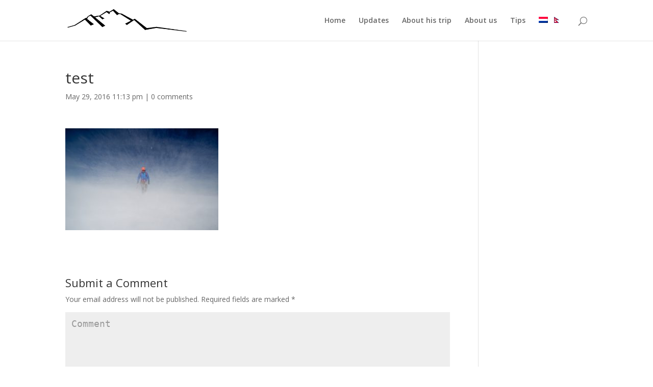

--- FILE ---
content_type: text/html; charset=UTF-8
request_url: https://www.christiaanwilson.nl/home-oud/attachment/test/
body_size: 9652
content:
<!DOCTYPE html>
<!--[if IE 6]>
<html id="ie6" lang="nl-NL">
<![endif]-->
<!--[if IE 7]>
<html id="ie7" lang="nl-NL">
<![endif]-->
<!--[if IE 8]>
<html id="ie8" lang="nl-NL">
<![endif]-->
<!--[if !(IE 6) | !(IE 7) | !(IE 8)  ]><!-->
<html lang="nl-NL">
<!--<![endif]-->
<head>
	<meta charset="UTF-8" />
			
	
	<link rel="pingback" href="https://www.christiaanwilson.nl/xmlrpc.php" />

		<!--[if lt IE 9]>
	<script src="https://www.christiaanwilson.nl/wp-content/themes/Divi/js/html5.js" type="text/javascript"></script>
	<![endif]-->

	<script type="text/javascript">
		document.documentElement.className = 'js';
	</script>

	<title>test - Actuele informatie over de vermissing van Christiaan Wilson</title>
<link rel="alternate" hreflang="nl" href="https://www.christiaanwilson.nl/home-oud/attachment/test/" />
<link rel="alternate" hreflang="en" href="https://www.christiaanwilson.com/home-oud/attachment/test-2/" />
<link rel="alternate" hreflang="ne" href="https://np.christiaanwilson.com/home-oud/attachment/test-2/" />

<!-- This site is optimized with the Yoast SEO plugin v11.3 - https://yoast.com/wordpress/plugins/seo/ -->
<link rel="canonical" href="https://www.christiaanwilson.nl/home-oud/attachment/test/" />
<meta property="og:locale" content="nl_NL" />
<meta property="og:type" content="article" />
<meta property="og:title" content="test - Actuele informatie over de vermissing van Christiaan Wilson" />
<meta property="og:url" content="https://www.christiaanwilson.nl/home-oud/attachment/test/" />
<meta property="og:site_name" content="Actuele informatie over de vermissing van Christiaan Wilson" />
<meta property="og:image" content="https://www.christiaanwilson.nl/wp-content/uploads/2016/05/test-1024x684.jpg" />
<meta property="og:image:secure_url" content="https://www.christiaanwilson.nl/wp-content/uploads/2016/05/test-1024x684.jpg" />
<meta property="og:image:width" content="1024" />
<meta property="og:image:height" content="684" />
<meta name="twitter:card" content="summary" />
<meta name="twitter:title" content="test - Actuele informatie over de vermissing van Christiaan Wilson" />
<meta name="twitter:image" content="https://www.christiaanwilson.nl/wp-content/uploads/2016/05/test.jpg" />
<script type='application/ld+json' class='yoast-schema-graph yoast-schema-graph--main'>{"@context":"https://schema.org","@graph":[{"@type":"Organization","@id":"https://www.christiaanwilson.nl/#organization","name":"","url":"https://www.christiaanwilson.nl/","sameAs":[]},{"@type":"WebSite","@id":"https://www.christiaanwilson.nl/#website","url":"https://www.christiaanwilson.nl/","name":"Actuele informatie over de vermissing van Christiaan Wilson","publisher":{"@id":"https://www.christiaanwilson.nl/#organization"},"potentialAction":{"@type":"SearchAction","target":"https://www.christiaanwilson.nl/?s={search_term_string}","query-input":"required name=search_term_string"}},{"@type":"WebPage","@id":"https://www.christiaanwilson.nl/home-oud/attachment/test/#webpage","url":"https://www.christiaanwilson.nl/home-oud/attachment/test/","inLanguage":"nl","name":"test - Actuele informatie over de vermissing van Christiaan Wilson","isPartOf":{"@id":"https://www.christiaanwilson.nl/#website"},"datePublished":"2016-05-29T23:13:35+00:00","dateModified":"2016-05-29T23:13:35+00:00"}]}</script>
<!-- / Yoast SEO plugin. -->

<link rel='dns-prefetch' href='//fonts.googleapis.com' />
<link rel='dns-prefetch' href='//s.w.org' />
<link rel="alternate" type="application/rss+xml" title="Actuele informatie over de vermissing van Christiaan Wilson &raquo; Feed" href="https://www.christiaanwilson.nl/feed/" />
<link rel="alternate" type="application/rss+xml" title="Actuele informatie over de vermissing van Christiaan Wilson &raquo; Reactiesfeed" href="https://www.christiaanwilson.nl/comments/feed/" />
<link rel="alternate" type="application/rss+xml" title="Actuele informatie over de vermissing van Christiaan Wilson &raquo; test Reactiesfeed" href="https://www.christiaanwilson.nl/home-oud/attachment/test/feed/" />
		<script type="text/javascript">
			window._wpemojiSettings = {"baseUrl":"https:\/\/s.w.org\/images\/core\/emoji\/12.0.0-1\/72x72\/","ext":".png","svgUrl":"https:\/\/s.w.org\/images\/core\/emoji\/12.0.0-1\/svg\/","svgExt":".svg","source":{"concatemoji":"https:\/\/www.christiaanwilson.nl\/wp-includes\/js\/wp-emoji-release.min.js?ver=5.2.13"}};
			!function(e,a,t){var n,r,o,i=a.createElement("canvas"),p=i.getContext&&i.getContext("2d");function s(e,t){var a=String.fromCharCode;p.clearRect(0,0,i.width,i.height),p.fillText(a.apply(this,e),0,0);e=i.toDataURL();return p.clearRect(0,0,i.width,i.height),p.fillText(a.apply(this,t),0,0),e===i.toDataURL()}function c(e){var t=a.createElement("script");t.src=e,t.defer=t.type="text/javascript",a.getElementsByTagName("head")[0].appendChild(t)}for(o=Array("flag","emoji"),t.supports={everything:!0,everythingExceptFlag:!0},r=0;r<o.length;r++)t.supports[o[r]]=function(e){if(!p||!p.fillText)return!1;switch(p.textBaseline="top",p.font="600 32px Arial",e){case"flag":return s([55356,56826,55356,56819],[55356,56826,8203,55356,56819])?!1:!s([55356,57332,56128,56423,56128,56418,56128,56421,56128,56430,56128,56423,56128,56447],[55356,57332,8203,56128,56423,8203,56128,56418,8203,56128,56421,8203,56128,56430,8203,56128,56423,8203,56128,56447]);case"emoji":return!s([55357,56424,55356,57342,8205,55358,56605,8205,55357,56424,55356,57340],[55357,56424,55356,57342,8203,55358,56605,8203,55357,56424,55356,57340])}return!1}(o[r]),t.supports.everything=t.supports.everything&&t.supports[o[r]],"flag"!==o[r]&&(t.supports.everythingExceptFlag=t.supports.everythingExceptFlag&&t.supports[o[r]]);t.supports.everythingExceptFlag=t.supports.everythingExceptFlag&&!t.supports.flag,t.DOMReady=!1,t.readyCallback=function(){t.DOMReady=!0},t.supports.everything||(n=function(){t.readyCallback()},a.addEventListener?(a.addEventListener("DOMContentLoaded",n,!1),e.addEventListener("load",n,!1)):(e.attachEvent("onload",n),a.attachEvent("onreadystatechange",function(){"complete"===a.readyState&&t.readyCallback()})),(n=t.source||{}).concatemoji?c(n.concatemoji):n.wpemoji&&n.twemoji&&(c(n.twemoji),c(n.wpemoji)))}(window,document,window._wpemojiSettings);
		</script>
		<meta content="Divi v.3.0.1" name="generator"/><style type="text/css">
img.wp-smiley,
img.emoji {
	display: inline !important;
	border: none !important;
	box-shadow: none !important;
	height: 1em !important;
	width: 1em !important;
	margin: 0 .07em !important;
	vertical-align: -0.1em !important;
	background: none !important;
	padding: 0 !important;
}
</style>
	<link rel='stylesheet' id='wp-block-library-css'  href='https://www.christiaanwilson.nl/wp-includes/css/dist/block-library/style.min.css?ver=5.2.13' type='text/css' media='all' />
<link rel='stylesheet' id='contact-form-7-css'  href='https://www.christiaanwilson.nl/wp-content/plugins/contact-form-7/includes/css/styles.css?ver=5.1.3' type='text/css' media='all' />
<link rel='stylesheet' id='wpml-legacy-horizontal-list-0-css'  href='//www.christiaanwilson.nl/wp-content/plugins/sitepress-multilingual-cms/templates/language-switchers/legacy-list-horizontal/style.css?ver=1' type='text/css' media='all' />
<style id='wpml-legacy-horizontal-list-0-inline-css' type='text/css'>
.wpml-ls-statics-shortcode_actions{background-color:#ffffff;}.wpml-ls-statics-shortcode_actions, .wpml-ls-statics-shortcode_actions .wpml-ls-sub-menu, .wpml-ls-statics-shortcode_actions a {border-color:#cdcdcd;}.wpml-ls-statics-shortcode_actions a {color:#444444;background-color:#ffffff;}.wpml-ls-statics-shortcode_actions a:hover,.wpml-ls-statics-shortcode_actions a:focus {color:#000000;background-color:#eeeeee;}.wpml-ls-statics-shortcode_actions .wpml-ls-current-language>a {color:#444444;background-color:#ffffff;}.wpml-ls-statics-shortcode_actions .wpml-ls-current-language:hover>a, .wpml-ls-statics-shortcode_actions .wpml-ls-current-language>a:focus {color:#000000;background-color:#eeeeee;}
</style>
<link rel='stylesheet' id='wpml-menu-item-0-css'  href='//www.christiaanwilson.nl/wp-content/plugins/sitepress-multilingual-cms/templates/language-switchers/menu-item/style.css?ver=1' type='text/css' media='all' />
<link rel='stylesheet' id='divi-fonts-css'  href='https://fonts.googleapis.com/css?family=Open+Sans:300italic,400italic,600italic,700italic,800italic,400,300,600,700,800&#038;subset=latin,latin-ext' type='text/css' media='all' />
<link rel='stylesheet' id='divi-style-css'  href='https://www.christiaanwilson.nl/wp-content/themes/Divi/style.css?ver=3.0.1' type='text/css' media='all' />
<link rel='stylesheet' id='et-shortcodes-css-css'  href='https://www.christiaanwilson.nl/wp-content/themes/Divi/epanel/shortcodes/css/shortcodes.css?ver=3.0.1' type='text/css' media='all' />
<link rel='stylesheet' id='et-shortcodes-responsive-css-css'  href='https://www.christiaanwilson.nl/wp-content/themes/Divi/epanel/shortcodes/css/shortcodes_responsive.css?ver=3.0.1' type='text/css' media='all' />
<link rel='stylesheet' id='magnific-popup-css'  href='https://www.christiaanwilson.nl/wp-content/themes/Divi/includes/builder/styles/magnific_popup.css?ver=3.0.1' type='text/css' media='all' />
<script type='text/javascript' src='https://www.christiaanwilson.nl/wp-includes/js/jquery/jquery.js?ver=1.12.4-wp'></script>
<script type='text/javascript' src='https://www.christiaanwilson.nl/wp-includes/js/jquery/jquery-migrate.min.js?ver=1.4.1'></script>
<script type='text/javascript'>
/* <![CDATA[ */
var wpml_browser_redirect_params = {"pageLanguage":"nl","languageUrls":{"nl_NL":"https:\/\/www.christiaanwilson.nl\/home-oud\/attachment\/test\/","nl":"https:\/\/www.christiaanwilson.nl\/home-oud\/attachment\/test\/","NL":"https:\/\/www.christiaanwilson.nl\/home-oud\/attachment\/test\/","en_US":"https:\/\/www.christiaanwilson.com\/home-oud\/attachment\/test-2\/","en":"https:\/\/www.christiaanwilson.com\/home-oud\/attachment\/test-2\/","US":"https:\/\/www.christiaanwilson.com\/home-oud\/attachment\/test-2\/","ne":"https:\/\/np.christiaanwilson.com\/home-oud\/attachment\/test-2\/"},"cookie":{"name":"_icl_visitor_lang_js","domain":"www.christiaanwilson.nl","path":"\/","expiration":24}};
/* ]]> */
</script>
<script type='text/javascript' src='https://www.christiaanwilson.nl/wp-content/plugins/sitepress-multilingual-cms/dist/js/browser-redirect/app.js?ver=4.2.6'></script>
<script type='text/javascript'>
/* <![CDATA[ */
var wpml_xdomain_data = {"css_selector":"wpml-ls-item","ajax_url":"https:\/\/www.christiaanwilson.nl\/wp-admin\/admin-ajax.php","current_lang":"nl"};
/* ]]> */
</script>
<script type='text/javascript' src='https://www.christiaanwilson.nl/wp-content/plugins/sitepress-multilingual-cms/res/js/xdomain-data.js?ver=4.2.6'></script>
<link rel='https://api.w.org/' href='https://www.christiaanwilson.nl/wp-json/' />
<link rel="EditURI" type="application/rsd+xml" title="RSD" href="https://www.christiaanwilson.nl/xmlrpc.php?rsd" />
<link rel="wlwmanifest" type="application/wlwmanifest+xml" href="https://www.christiaanwilson.nl/wp-includes/wlwmanifest.xml" /> 
<meta name="generator" content="WordPress 5.2.13" />
<link rel='shortlink' href='https://www.christiaanwilson.nl/?p=42' />
<link rel="alternate" type="application/json+oembed" href="https://www.christiaanwilson.nl/wp-json/oembed/1.0/embed?url=https%3A%2F%2Fwww.christiaanwilson.nl%2Fhome-oud%2Fattachment%2Ftest%2F" />
<link rel="alternate" type="text/xml+oembed" href="https://www.christiaanwilson.nl/wp-json/oembed/1.0/embed?url=https%3A%2F%2Fwww.christiaanwilson.nl%2Fhome-oud%2Fattachment%2Ftest%2F&#038;format=xml" />
<meta name="generator" content="WPML ver:4.2.6 stt:38,1,37;" />
<meta name="viewport" content="width=device-width, initial-scale=1.0, maximum-scale=1.0, user-scalable=0" />		<style id="theme-customizer-css">
													.woocommerce #respond input#submit, .woocommerce-page #respond input#submit, .woocommerce #content input.button, .woocommerce-page #content input.button, .woocommerce-message, .woocommerce-error, .woocommerce-info { background: #666666 !important; }
			#et_search_icon:hover, .mobile_menu_bar:before, .mobile_menu_bar:after, .et_toggle_slide_menu:after, .et-social-icon a:hover, .et_pb_sum, .et_pb_pricing li a, .et_pb_pricing_table_button, .et_overlay:before, .entry-summary p.price ins, .woocommerce div.product span.price, .woocommerce-page div.product span.price, .woocommerce #content div.product span.price, .woocommerce-page #content div.product span.price, .woocommerce div.product p.price, .woocommerce-page div.product p.price, .woocommerce #content div.product p.price, .woocommerce-page #content div.product p.price, .et_pb_member_social_links a:hover, .woocommerce .star-rating span:before, .woocommerce-page .star-rating span:before, .et_pb_widget li a:hover, .et_pb_filterable_portfolio .et_pb_portfolio_filters li a.active, .et_pb_filterable_portfolio .et_pb_portofolio_pagination ul li a.active, .et_pb_gallery .et_pb_gallery_pagination ul li a.active, .wp-pagenavi span.current, .wp-pagenavi a:hover, .nav-single a, .posted_in a { color: #666666; }
			.et_pb_contact_submit, .et_password_protected_form .et_submit_button, .et_pb_bg_layout_light .et_pb_newsletter_button, .comment-reply-link, .form-submit input, .et_pb_bg_layout_light .et_pb_promo_button, .et_pb_bg_layout_light .et_pb_more_button, .woocommerce a.button.alt, .woocommerce-page a.button.alt, .woocommerce button.button.alt, .woocommerce-page button.button.alt, .woocommerce input.button.alt, .woocommerce-page input.button.alt, .woocommerce #respond input#submit.alt, .woocommerce-page #respond input#submit.alt, .woocommerce #content input.button.alt, .woocommerce-page #content input.button.alt, .woocommerce a.button, .woocommerce-page a.button, .woocommerce button.button, .woocommerce-page button.button, .woocommerce input.button, .woocommerce-page input.button { color: #666666; }
			.footer-widget h4 { color: #666666; }
			.et-search-form, .nav li ul, .et_mobile_menu, .footer-widget li:before, .et_pb_pricing li:before, blockquote { border-color: #666666; }
			.et_pb_counter_amount, .et_pb_featured_table .et_pb_pricing_heading, .et_quote_content, .et_link_content, .et_audio_content, .et_pb_post_slider.et_pb_bg_layout_dark, .et_slide_in_menu_container { background-color: #666666; }
									a { color: #666666; }
													#top-header, #et-secondary-nav li ul { background-color: #666666; }
																
		
													#main-footer .footer-widget h4 { color: #666666; }
							.footer-widget li:before { border-color: #666666; }
																
		
																														
		@media only screen and ( min-width: 981px ) {
																																		.et_header_style_centered.et_hide_primary_logo #main-header:not(.et-fixed-header) .logo_container, .et_header_style_centered.et_hide_fixed_logo #main-header.et-fixed-header .logo_container { height: 11.88px; }
																.et-fixed-header#top-header, .et-fixed-header#top-header #et-secondary-nav li ul { background-color: #666666; }
																		
					}
		@media only screen and ( min-width: 1350px) {
			.et_pb_row { padding: 27px 0; }
			.et_pb_section { padding: 54px 0; }
			.single.et_pb_pagebuilder_layout.et_full_width_page .et_post_meta_wrapper { padding-top: 81px; }
			.et_pb_section.et_pb_section_first { padding-top: inherit; }
			.et_pb_fullwidth_section { padding: 0; }
		}
		@media only screen and ( max-width: 980px ) {
																				}
		@media only screen and ( max-width: 767px ) {
														}
	</style>

	
	
	<style id="module-customizer-css">
			</style>

	<!-- Facebook Pixel Code -->
<script>
!function(f,b,e,v,n,t,s){if(f.fbq)return;n=f.fbq=function(){n.callMethod?
n.callMethod.apply(n,arguments):n.queue.push(arguments)};if(!f._fbq)f._fbq=n;
n.push=n;n.loaded=!0;n.version='2.0';n.queue=[];t=b.createElement(e);t.async=!0;
t.src=v;s=b.getElementsByTagName(e)[0];s.parentNode.insertBefore(t,s)}(window,
document,'script','https://connect.facebook.net/en_US/fbevents.js');

fbq('init', '489968077771875');
fbq('track', "PageView");</script>
<noscript><img height="1" width="1" style="display:none"
src="https://www.facebook.com/tr?id=489968077771875&ev=PageView&noscript=1"
/></noscript>
<!-- End Facebook Pixel Code --><link rel="icon" href="https://www.christiaanwilson.nl/wp-content/uploads/2016/05/cropped-logo-32x32.png" sizes="32x32" />
<link rel="icon" href="https://www.christiaanwilson.nl/wp-content/uploads/2016/05/cropped-logo-192x192.png" sizes="192x192" />
<link rel="apple-touch-icon-precomposed" href="https://www.christiaanwilson.nl/wp-content/uploads/2016/05/cropped-logo-180x180.png" />
<meta name="msapplication-TileImage" content="https://www.christiaanwilson.nl/wp-content/uploads/2016/05/cropped-logo-270x270.png" />
<style type="text/css" id="et-custom-css">
a {
    color: #2ea3f2;
    text-decoration: underline;
}
a:hover{
text-decoration:none;
}
a.et_pb_button{
 text-decoration:none;
}

.page-id-144 .donations .button {display:none;}

#gform_wrapper_1 {
background-color: #2ea3f2;
padding: 1px 20px 20px 20px;
border-radius: 6px;
}

.donations .button {
background-color: #41ae53;
    font-size: 34px;
    line-height: 34px;
    font-weight: 700;
    color: white;
    padding: 10px 10px;
    max-width:300px;
    border-radius: 4px;
    margin-top: 0px !important;
    position: relative;
    top: 20px;
    display: block;
   text-align: center;
}

  body #gform_wrapper_1{
  	background-color: transparent;
  	border: 2px solid #ff6000; 
  }   
  body .gform_button{
    border: none;
    background-color: #ff6000;
    color: white;
    border-radius: 5px;
    font-size: 20px!important;
    font-weight: bold;
    padding: 20px 20px;
    cursor: pointer;
  }

.menu-item-286 a, .menu-item-1196 a{
      background-color: #ff6000;
      color: white !important;
      margin-top: -10px;
      padding: 10px 10px!important;
      border-radius: 3px;    
}

input.wpcf7-form-control.wpcf7-submit {
    border: none;
    background-color: #ff6000;
    color: white;
    border-radius: 5px;
    font-size: 20px!important;
    font-weight: bold;
    padding: 20px 40px;
    cursor: pointer;
}

form.wpcf7-form {
    background-color: transparent;
    border: 2px solid #ff6000;
    padding: 20px 20px 20px 20px;
    border-radius: 6px;
}

.wpcf7-form p {
    font-weight: 700;
    line-height: 1.3;
    display: inline-block;
    clear: both;
}

input.wpcf7-form-control.wpcf7-text.wpcf7-validates-as-required {
    margin: 10px 10px 10px 0px;
}

/* New CSS */

.menu-item-language-current {
    display: none !important;
}

.menu-item-language {
   padding-right: 8px !important;
}

#mc4wp_form_widget-2{
    background-color: #eee;
    padding: 10px;
    margin-top: 60px;
    border-radius: 5px;
}
#mc4wp_form_widget-2 h4{
line-height: 22px;
}
#mc4wp_form_widget-2 input[type=email]{
    padding: 7px 5px;
    font-size: 14px;
display:block;
width:100%;
}
#mc4wp_form_widget-2 input[type=submit]{
    display: block;
    width: 100%;
    border: none;
    background-color: #444;
    color: white;
    border-radius: 4px;
    padding: 7px;
    font-size: 14px;
    margin-top: -5px;
cursor: pointer;
}
</style></head>
<body class="attachment attachment-template-default single single-attachment postid-42 attachmentid-42 attachment-jpeg et_pb_button_helper_class et_fixed_nav et_show_nav et_cover_background et_pb_gutter osx et_pb_gutters3 et_primary_nav_dropdown_animation_fade et_secondary_nav_dropdown_animation_fade et_pb_footer_columns4 et_header_style_left et_right_sidebar et_divi_theme chrome">
	<div id="page-container">

	
	
		<header id="main-header" data-height-onload="66">
			<div class="container clearfix et_menu_container">
							<div class="logo_container">
					<span class="logo_helper"></span>
					<a href="https://www.christiaanwilson.nl/">
						<img src="https://www.christiaanwilson.nl/wp-content/uploads/2016/05/logo2.png" alt="Actuele informatie over de vermissing van Christiaan Wilson" id="logo" data-height-percentage="54" />
					</a>
				</div>
				<div id="et-top-navigation" data-height="66" data-fixed-height="40">
											<nav id="top-menu-nav">
						<ul id="top-menu" class="nav"><li id="menu-item-311" class="menu-item menu-item-type-post_type menu-item-object-page menu-item-home menu-item-311"><a href="https://www.christiaanwilson.nl/">Home</a></li>
<li id="menu-item-3502" class="menu-item menu-item-type-post_type menu-item-object-post menu-item-3502"><a href="https://www.christiaanwilson.nl/updates/5-jaar/">Herinneringen</a></li>
<li id="menu-item-1211" class="menu-item menu-item-type-taxonomy menu-item-object-category menu-item-1211"><a href="https://www.christiaanwilson.nl/./updates/">Updates</a></li>
<li id="menu-item-725" class="menu-item menu-item-type-post_type menu-item-object-page menu-item-725"><a href="https://www.christiaanwilson.nl/persberichten/">Pers</a></li>
<li id="menu-item-80" class="menu-item menu-item-type-post_type menu-item-object-page menu-item-80"><a href="https://www.christiaanwilson.nl/over-christiaans-reis/">Over zijn reis</a></li>
<li id="menu-item-258" class="menu-item menu-item-type-post_type menu-item-object-page menu-item-258"><a href="https://www.christiaanwilson.nl/stichting-red-christiaan-wilson/">Over ons</a></li>
<li id="menu-item-1035" class="menu-item menu-item-type-post_type menu-item-object-page menu-item-1035"><a href="https://www.christiaanwilson.nl/tips/">Tips</a></li>
<li id="menu-item-wpml-ls-2-nl" class="menu-item-language menu-item-language-current menu-item wpml-ls-slot-2 wpml-ls-item wpml-ls-item-nl wpml-ls-current-language wpml-ls-menu-item wpml-ls-first-item menu-item-type-wpml_ls_menu_item menu-item-object-wpml_ls_menu_item menu-item-wpml-ls-2-nl"><a href="https://www.christiaanwilson.nl/home-oud/attachment/test/"><img class="wpml-ls-flag" src="https://www.christiaanwilson.nl/wp-content/plugins/sitepress-multilingual-cms/res/flags/nl.png" alt="nl" title="Nederlands"></a></li>
<li id="menu-item-wpml-ls-2-en" class="menu-item-language menu-item wpml-ls-slot-2 wpml-ls-item wpml-ls-item-en wpml-ls-menu-item menu-item-type-wpml_ls_menu_item menu-item-object-wpml_ls_menu_item menu-item-wpml-ls-2-en"><a href="https://www.christiaanwilson.com/home-oud/attachment/test-2/"><img class="wpml-ls-flag" src="https://www.christiaanwilson.nl/wp-content/plugins/sitepress-multilingual-cms/res/flags/en.png" alt="en" title="English"></a></li>
<li id="menu-item-wpml-ls-2-ne" class="menu-item-language menu-item wpml-ls-slot-2 wpml-ls-item wpml-ls-item-ne wpml-ls-menu-item wpml-ls-last-item menu-item-type-wpml_ls_menu_item menu-item-object-wpml_ls_menu_item menu-item-wpml-ls-2-ne"><a href="https://np.christiaanwilson.com/home-oud/attachment/test-2/"><img class="wpml-ls-flag" src="https://www.christiaanwilson.nl/wp-content/plugins/sitepress-multilingual-cms/res/flags/ne.png" alt="ne" title="Nepali"></a></li>
</ul>						</nav>
					
					
					
										<div id="et_top_search">
						<span id="et_search_icon"></span>
					</div>
					
					<div id="et_mobile_nav_menu">
				<div class="mobile_nav closed">
					<span class="select_page">Selecteer een pagina</span>
					<span class="mobile_menu_bar mobile_menu_bar_toggle"></span>
				</div>
			</div>				</div> <!-- #et-top-navigation -->
			</div> <!-- .container -->
			<div class="et_search_outer">
				<div class="container et_search_form_container">
					<form role="search" method="get" class="et-search-form" action="https://www.christiaanwilson.nl/">
					<input type="search" class="et-search-field" placeholder="Zoek &hellip;" value="" name="s" title="Zoek naar:" />					</form>
					<span class="et_close_search_field"></span>
				</div>
			</div>
		</header> <!-- #main-header -->

		<div id="et-main-area">
<div id="main-content">
	<div class="container">
		<div id="content-area" class="clearfix">
			<div id="left-area">
							
				
				<article id="post-42" class="et_pb_post post-42 attachment type-attachment status-inherit hentry">
											<div class="et_post_meta_wrapper">
							<h1 class="entry-title">test</h1>

						<p class="post-meta"><span class="published">mei 29, 2016 11:13 pm</span> | <span class="comments-number"><a href="https://www.christiaanwilson.nl/home-oud/attachment/test/#respond">0 Reacties</a></span></p>
												</div> <!-- .et_post_meta_wrapper -->
				
					<div class="entry-content">
					<p class="attachment"><a href='https://www.christiaanwilson.nl/wp-content/uploads/2016/05/test.jpg'><img width="300" height="200" src="https://www.christiaanwilson.nl/wp-content/uploads/2016/05/test-300x200.jpg" class="attachment-medium size-medium" alt="" srcset="https://www.christiaanwilson.nl/wp-content/uploads/2016/05/test-300x200.jpg 300w, https://www.christiaanwilson.nl/wp-content/uploads/2016/05/test-768x513.jpg 768w, https://www.christiaanwilson.nl/wp-content/uploads/2016/05/test-1024x684.jpg 1024w, https://www.christiaanwilson.nl/wp-content/uploads/2016/05/test-1080x721.jpg 1080w" sizes="(max-width: 300px) 100vw, 300px" /></a></p>
					</div> <!-- .entry-content -->
					<div class="et_post_meta_wrapper">
					
					
					<!-- You can start editing here. -->

<section id="comment-wrap">
		   <div id="comment-section" class="nocomments">
		  			 <!-- If comments are open, but there are no comments. -->

		  	   </div>
					<div id="respond" class="comment-respond">
		<h3 id="reply-title" class="comment-reply-title"><span>Reactie verzenden</span> <small><a rel="nofollow" id="cancel-comment-reply-link" href="/home-oud/attachment/test/#respond" style="display:none;">Reactie annuleren</a></small></h3>			<form action="https://www.christiaanwilson.nl/wp-comments-post.php" method="post" id="commentform" class="comment-form">
				<p class="comment-notes"><span id="email-notes">Het e-mailadres wordt niet gepubliceerd.</span> Vereiste velden zijn gemarkeerd met <span class="required">*</span></p><p class="comment-form-comment"><label for="comment">Reactie</label> <textarea id="comment" name="comment" cols="45" rows="8" maxlength="65525" required="required"></textarea></p><input name="wpml_language_code" type="hidden" value="nl" /><p class="comment-form-author"><label for="author">Naam <span class="required">*</span></label> <input id="author" name="author" type="text" value="" size="30" maxlength="245" required='required' /></p>
<p class="comment-form-email"><label for="email">E-mail <span class="required">*</span></label> <input id="email" name="email" type="text" value="" size="30" maxlength="100" aria-describedby="email-notes" required='required' /></p>
<p class="comment-form-url"><label for="url">Website</label> <input id="url" name="url" type="text" value="" size="30" maxlength="200" /></p>
<p class="comment-form-cookies-consent"><input id="wp-comment-cookies-consent" name="wp-comment-cookies-consent" type="checkbox" value="yes" /><label for="wp-comment-cookies-consent">Mijn naam, e-mailadres en website bewaren in deze browser voor de volgende keer wanneer ik een reactie plaats.</label></p>
<p class="form-submit"><input name="submit" type="submit" id="submit" class="submit et_pb_button" value="Reactie verzenden" /> <input type='hidden' name='comment_post_ID' value='42' id='comment_post_ID' />
<input type='hidden' name='comment_parent' id='comment_parent' value='0' />
</p><p style="display: none;"><input type="hidden" id="akismet_comment_nonce" name="akismet_comment_nonce" value="21e411d10b" /></p><p style="display: none;"><input type="hidden" id="ak_js" name="ak_js" value="23"/></p>			</form>
			</div><!-- #respond -->
		</section>					</div> <!-- .et_post_meta_wrapper -->
				</article> <!-- .et_pb_post -->

						</div> <!-- #left-area -->

				<div id="sidebar">
		<div id="mc4wp_form_widget-2" class="et_pb_widget widget_mc4wp_form_widget"><h4 class="widgettitle">Nieuwsbrief: Blijf op de hoogte van nieuwe ontwikkelingen</h4><script>(function() {
	if (!window.mc4wp) {
		window.mc4wp = {
			listeners: [],
			forms    : {
				on: function (event, callback) {
					window.mc4wp.listeners.push({
						event   : event,
						callback: callback
					});
				}
			}
		}
	}
})();
</script><!-- Mailchimp for WordPress v4.5.2 - https://wordpress.org/plugins/mailchimp-for-wp/ --><form id="mc4wp-form-1" class="mc4wp-form mc4wp-form-2324" method="post" data-id="2324" data-name="Mailchimp" ><div class="mc4wp-form-fields"><p>
	<label>E-mail: </label>
	<input type="email" name="EMAIL" placeholder="e-mailadres" required />
</p>

<p>
	<input type="submit" value="Inschrijven" />
</p></div><label style="display: none !important;">Leave this field empty if you're human: <input type="text" name="_mc4wp_honeypot" value="" tabindex="-1" autocomplete="off" /></label><input type="hidden" name="_mc4wp_timestamp" value="1768018936" /><input type="hidden" name="_mc4wp_form_id" value="2324" /><input type="hidden" name="_mc4wp_form_element_id" value="mc4wp-form-1" /><div class="mc4wp-response"></div></form><!-- / Mailchimp for WordPress Plugin --></div> <!-- end .et_pb_widget -->	</div> <!-- end #sidebar -->
		</div> <!-- #content-area -->
	</div> <!-- .container -->
</div> <!-- #main-content -->


			<footer id="main-footer">
				

		
				<div id="footer-bottom">
					<div class="container clearfix">
				<ul class="et-social-icons">

	<li class="et-social-icon et-social-facebook">
		<a href="https://www.facebook.com/redchristiaanwilson" class="icon">
			<span>Facebook</span>
		</a>
	</li>
	<li class="et-social-icon et-social-twitter">
		<a href="https://www.twitter.com/Red_Christiaan" class="icon">
			<span>Twitter</span>
		</a>
	</li>
	<li class="et-social-icon et-social-rss">
		<a href="https://www.christiaanwilson.nl/feed/" class="icon">
			<span>RSS</span>
		</a>
	</li>

</ul>											<p id="footer-info">Deze site is onderdeel van <A HREF="https://www.christiaanwilson.nl/stichting-red-christiaan-wilson/">Stichting Red Christiaan Wilson</A></p>
					</div>	<!-- .container -->
				</div>
			</footer> <!-- #main-footer -->
		</div> <!-- #et-main-area -->


	</div> <!-- #page-container -->

	<style type="text/css" id="et-builder-page-custom-style">
				 .et_pb_section { background-color: ; }
			</style><script>(function() {function addEventListener(element,event,handler) {
	if(element.addEventListener) {
		element.addEventListener(event,handler, false);
	} else if(element.attachEvent){
		element.attachEvent('on'+event,handler);
	}
}function maybePrefixUrlField() {
	if(this.value.trim() !== '' && this.value.indexOf('http') !== 0) {
		this.value = "http://" + this.value;
	}
}

var urlFields = document.querySelectorAll('.mc4wp-form input[type="url"]');
if( urlFields && urlFields.length > 0 ) {
	for( var j=0; j < urlFields.length; j++ ) {
		addEventListener(urlFields[j],'blur',maybePrefixUrlField);
	}
}/* test if browser supports date fields */
var testInput = document.createElement('input');
testInput.setAttribute('type', 'date');
if( testInput.type !== 'date') {

	/* add placeholder & pattern to all date fields */
	var dateFields = document.querySelectorAll('.mc4wp-form input[type="date"]');
	for(var i=0; i<dateFields.length; i++) {
		if(!dateFields[i].placeholder) {
			dateFields[i].placeholder = 'YYYY-MM-DD';
		}
		if(!dateFields[i].pattern) {
			dateFields[i].pattern = '[0-9]{4}-(0[1-9]|1[012])-(0[1-9]|1[0-9]|2[0-9]|3[01])';
		}
	}
}

})();</script><script>
  (function(i,s,o,g,r,a,m){i['GoogleAnalyticsObject']=r;i[r]=i[r]||function(){
  (i[r].q=i[r].q||[]).push(arguments)},i[r].l=1*new Date();a=s.createElement(o),
  m=s.getElementsByTagName(o)[0];a.async=1;a.src=g;m.parentNode.insertBefore(a,m)
  })(window,document,'script','https://www.google-analytics.com/analytics.js','ga');

  ga('create', 'UA-78537127-1', 'auto');
  ga('send', 'pageview');

</script><script type='text/javascript' src='https://www.christiaanwilson.nl/wp-content/themes/Divi/includes/builder/scripts/frontend-builder-global-functions.js?ver=3.0.1'></script>
<script type='text/javascript'>
/* <![CDATA[ */
var wpcf7 = {"apiSettings":{"root":"https:\/\/www.christiaanwilson.nl\/wp-json\/contact-form-7\/v1","namespace":"contact-form-7\/v1"}};
/* ]]> */
</script>
<script type='text/javascript' src='https://www.christiaanwilson.nl/wp-content/plugins/contact-form-7/includes/js/scripts.js?ver=5.1.3'></script>
<script type='text/javascript' src='https://www.christiaanwilson.nl/wp-includes/js/comment-reply.min.js?ver=5.2.13'></script>
<script type='text/javascript' src='https://www.christiaanwilson.nl/wp-content/themes/Divi/includes/builder/scripts/jquery.mobile.custom.min.js?ver=3.0.1'></script>
<script type='text/javascript' src='https://www.christiaanwilson.nl/wp-content/themes/Divi/js/custom.js?ver=3.0.1'></script>
<script type='text/javascript' src='https://www.christiaanwilson.nl/wp-content/themes/Divi/includes/builder/scripts/jquery.fitvids.js?ver=3.0.1'></script>
<script type='text/javascript' src='https://www.christiaanwilson.nl/wp-content/themes/Divi/includes/builder/scripts/waypoints.min.js?ver=3.0.1'></script>
<script type='text/javascript' src='https://www.christiaanwilson.nl/wp-content/themes/Divi/includes/builder/scripts/jquery.magnific-popup.js?ver=3.0.1'></script>
<script type='text/javascript'>
/* <![CDATA[ */
var et_pb_custom = {"ajaxurl":"https:\/\/www.christiaanwilson.nl\/wp-admin\/admin-ajax.php","images_uri":"https:\/\/www.christiaanwilson.nl\/wp-content\/themes\/Divi\/images","builder_images_uri":"https:\/\/www.christiaanwilson.nl\/wp-content\/themes\/Divi\/includes\/builder\/images","et_frontend_nonce":"a97a0ceb41","subscription_failed":"Kijk dan de onderstaande velden in om ervoor te zorgen u de juiste informatie.","et_ab_log_nonce":"05eec6ab99","fill_message":"Alsjeblieft, vul op de volgende gebieden:","contact_error_message":"Gelieve de volgende fouten te verbeteren:","invalid":"Ongeldig e-mail","captcha":"Captcha","prev":"Vorig","previous":"Vorige","next":"Volgende","wrong_captcha":"U heeft het verkeerde nummer in de captcha ingevoerd.","is_builder_plugin_used":"","is_divi_theme_used":"1","widget_search_selector":".widget_search","is_ab_testing_active":"","page_id":"42","unique_test_id":"","ab_bounce_rate":"5","is_cache_plugin_active":"yes","is_shortcode_tracking":""};
/* ]]> */
</script>
<script type='text/javascript' src='https://www.christiaanwilson.nl/wp-content/themes/Divi/includes/builder/scripts/frontend-builder-scripts.js?ver=3.0.1'></script>
<script type='text/javascript' src='https://www.christiaanwilson.nl/wp-includes/js/wp-embed.min.js?ver=5.2.13'></script>
<script async="async" type='text/javascript' src='https://www.christiaanwilson.nl/wp-content/plugins/akismet/_inc/form.js?ver=4.1.2'></script>
<script type='text/javascript'>
/* <![CDATA[ */
var mc4wp_forms_config = [];
/* ]]> */
</script>
<script type='text/javascript' src='https://www.christiaanwilson.nl/wp-content/plugins/mailchimp-for-wp/assets/js/forms-api.min.js?ver=4.5.2'></script>
<!--[if lte IE 9]>
<script type='text/javascript' src='https://www.christiaanwilson.nl/wp-content/plugins/mailchimp-for-wp/assets/js/third-party/placeholders.min.js?ver=4.5.2'></script>
<![endif]-->
<script defer src="https://static.cloudflareinsights.com/beacon.min.js/vcd15cbe7772f49c399c6a5babf22c1241717689176015" integrity="sha512-ZpsOmlRQV6y907TI0dKBHq9Md29nnaEIPlkf84rnaERnq6zvWvPUqr2ft8M1aS28oN72PdrCzSjY4U6VaAw1EQ==" data-cf-beacon='{"version":"2024.11.0","token":"65b35a89b3ff4548b799b335841bba68","r":1,"server_timing":{"name":{"cfCacheStatus":true,"cfEdge":true,"cfExtPri":true,"cfL4":true,"cfOrigin":true,"cfSpeedBrain":true},"location_startswith":null}}' crossorigin="anonymous"></script>
</body>
</html>

--- FILE ---
content_type: text/html; charset=UTF-8
request_url: https://www.christiaanwilson.com/home-oud/attachment/test-2/
body_size: 8467
content:
<!DOCTYPE html>
<!--[if IE 6]>
<html id="ie6" lang="en-US">
<![endif]-->
<!--[if IE 7]>
<html id="ie7" lang="en-US">
<![endif]-->
<!--[if IE 8]>
<html id="ie8" lang="en-US">
<![endif]-->
<!--[if !(IE 6) | !(IE 7) | !(IE 8)  ]><!-->
<html lang="en-US">
<!--<![endif]-->
<head>
	<meta charset="UTF-8" />
			
	
	<link rel="pingback" href="https://www.christiaanwilson.com/xmlrpc.php" />

		<!--[if lt IE 9]>
	<script src="https://www.christiaanwilson.com/wp-content/themes/Divi/js/html5.js" type="text/javascript"></script>
	<![endif]-->

	<script type="text/javascript">
		document.documentElement.className = 'js';
	</script>

	<title>test - Actuele informatie over de vermissing van Christiaan Wilson</title>
<link rel="alternate" hreflang="nl" href="https://www.christiaanwilson.nl/home-oud/attachment/test/" />
<link rel="alternate" hreflang="en" href="https://www.christiaanwilson.com/home-oud/attachment/test-2/" />
<link rel="alternate" hreflang="ne" href="https://np.christiaanwilson.com/home-oud/attachment/test-2/" />

<!-- This site is optimized with the Yoast SEO plugin v11.3 - https://yoast.com/wordpress/plugins/seo/ -->
<link rel="canonical" href="https://www.christiaanwilson.com/home-oud/attachment/test-2/" />
<meta property="og:locale" content="en_US" />
<meta property="og:type" content="article" />
<meta property="og:title" content="test - Actuele informatie over de vermissing van Christiaan Wilson" />
<meta property="og:url" content="https://www.christiaanwilson.com/home-oud/attachment/test-2/" />
<meta property="og:site_name" content="Actuele informatie over de vermissing van Christiaan Wilson" />
<meta property="og:image" content="https://www.christiaanwilson.com/wp-content/uploads//2016/05/test-1024x684.jpg" />
<meta property="og:image:secure_url" content="https://www.christiaanwilson.com/wp-content/uploads//2016/05/test-1024x684.jpg" />
<meta property="og:image:width" content="1024" />
<meta property="og:image:height" content="684" />
<meta name="twitter:card" content="summary" />
<meta name="twitter:title" content="test - Actuele informatie over de vermissing van Christiaan Wilson" />
<meta name="twitter:image" content="https://www.christiaanwilson.com/wp-content/uploads//2016/05/test.jpg" />
<script type='application/ld+json' class='yoast-schema-graph yoast-schema-graph--main'>{"@context":"https://schema.org","@graph":[{"@type":"Organization","@id":"https://www.christiaanwilson.com/#organization","name":"","url":"https://www.christiaanwilson.com/","sameAs":[]},{"@type":"WebSite","@id":"https://www.christiaanwilson.com/#website","url":"https://www.christiaanwilson.com/","name":"Actuele informatie over de vermissing van Christiaan Wilson","publisher":{"@id":"https://www.christiaanwilson.com/#organization"},"potentialAction":{"@type":"SearchAction","target":"https://www.christiaanwilson.com/?s={search_term_string}","query-input":"required name=search_term_string"}},{"@type":"WebPage","@id":"https://www.christiaanwilson.com/home-oud/attachment/test-2/#webpage","url":"https://www.christiaanwilson.com/home-oud/attachment/test-2/","inLanguage":"en-US","name":"test - Actuele informatie over de vermissing van Christiaan Wilson","isPartOf":{"@id":"https://www.christiaanwilson.com/#website"},"datePublished":"2016-05-29T23:13:35+00:00","dateModified":"2016-05-29T23:13:35+00:00"}]}</script>
<!-- / Yoast SEO plugin. -->

<link rel='dns-prefetch' href='//www.christiaanwilson.nl' />
<link rel='dns-prefetch' href='//fonts.googleapis.com' />
<link rel='dns-prefetch' href='//s.w.org' />
<link rel="alternate" type="application/rss+xml" title="Actuele informatie over de vermissing van Christiaan Wilson &raquo; Feed" href="https://www.christiaanwilson.com/feed/" />
<link rel="alternate" type="application/rss+xml" title="Actuele informatie over de vermissing van Christiaan Wilson &raquo; Comments Feed" href="https://www.christiaanwilson.com/comments/feed/" />
<link rel="alternate" type="application/rss+xml" title="Actuele informatie over de vermissing van Christiaan Wilson &raquo; test Comments Feed" href="https://www.christiaanwilson.com/home-oud/attachment/test-2/feed/" />
		<script type="text/javascript">
			window._wpemojiSettings = {"baseUrl":"https:\/\/s.w.org\/images\/core\/emoji\/12.0.0-1\/72x72\/","ext":".png","svgUrl":"https:\/\/s.w.org\/images\/core\/emoji\/12.0.0-1\/svg\/","svgExt":".svg","source":{"concatemoji":"https:\/\/www.christiaanwilson.com\/wp-includes\/js\/wp-emoji-release.min.js?ver=5.2.13"}};
			!function(e,a,t){var n,r,o,i=a.createElement("canvas"),p=i.getContext&&i.getContext("2d");function s(e,t){var a=String.fromCharCode;p.clearRect(0,0,i.width,i.height),p.fillText(a.apply(this,e),0,0);e=i.toDataURL();return p.clearRect(0,0,i.width,i.height),p.fillText(a.apply(this,t),0,0),e===i.toDataURL()}function c(e){var t=a.createElement("script");t.src=e,t.defer=t.type="text/javascript",a.getElementsByTagName("head")[0].appendChild(t)}for(o=Array("flag","emoji"),t.supports={everything:!0,everythingExceptFlag:!0},r=0;r<o.length;r++)t.supports[o[r]]=function(e){if(!p||!p.fillText)return!1;switch(p.textBaseline="top",p.font="600 32px Arial",e){case"flag":return s([55356,56826,55356,56819],[55356,56826,8203,55356,56819])?!1:!s([55356,57332,56128,56423,56128,56418,56128,56421,56128,56430,56128,56423,56128,56447],[55356,57332,8203,56128,56423,8203,56128,56418,8203,56128,56421,8203,56128,56430,8203,56128,56423,8203,56128,56447]);case"emoji":return!s([55357,56424,55356,57342,8205,55358,56605,8205,55357,56424,55356,57340],[55357,56424,55356,57342,8203,55358,56605,8203,55357,56424,55356,57340])}return!1}(o[r]),t.supports.everything=t.supports.everything&&t.supports[o[r]],"flag"!==o[r]&&(t.supports.everythingExceptFlag=t.supports.everythingExceptFlag&&t.supports[o[r]]);t.supports.everythingExceptFlag=t.supports.everythingExceptFlag&&!t.supports.flag,t.DOMReady=!1,t.readyCallback=function(){t.DOMReady=!0},t.supports.everything||(n=function(){t.readyCallback()},a.addEventListener?(a.addEventListener("DOMContentLoaded",n,!1),e.addEventListener("load",n,!1)):(e.attachEvent("onload",n),a.attachEvent("onreadystatechange",function(){"complete"===a.readyState&&t.readyCallback()})),(n=t.source||{}).concatemoji?c(n.concatemoji):n.wpemoji&&n.twemoji&&(c(n.twemoji),c(n.wpemoji)))}(window,document,window._wpemojiSettings);
		</script>
		<meta content="Divi v.3.0.1" name="generator"/><style type="text/css">
img.wp-smiley,
img.emoji {
	display: inline !important;
	border: none !important;
	box-shadow: none !important;
	height: 1em !important;
	width: 1em !important;
	margin: 0 .07em !important;
	vertical-align: -0.1em !important;
	background: none !important;
	padding: 0 !important;
}
</style>
	<link rel='stylesheet' id='wp-block-library-css'  href='https://www.christiaanwilson.com/wp-includes/css/dist/block-library/style.min.css?ver=5.2.13' type='text/css' media='all' />
<link rel='stylesheet' id='contact-form-7-css'  href='https://www.christiaanwilson.com/wp-content/plugins/contact-form-7/includes/css/styles.css?ver=5.1.3' type='text/css' media='all' />
<link rel='stylesheet' id='wpml-legacy-horizontal-list-0-css'  href='//www.christiaanwilson.com/wp-content/plugins/sitepress-multilingual-cms/templates/language-switchers/legacy-list-horizontal/style.css?ver=1' type='text/css' media='all' />
<style id='wpml-legacy-horizontal-list-0-inline-css' type='text/css'>
.wpml-ls-statics-shortcode_actions{background-color:#ffffff;}.wpml-ls-statics-shortcode_actions, .wpml-ls-statics-shortcode_actions .wpml-ls-sub-menu, .wpml-ls-statics-shortcode_actions a {border-color:#cdcdcd;}.wpml-ls-statics-shortcode_actions a {color:#444444;background-color:#ffffff;}.wpml-ls-statics-shortcode_actions a:hover,.wpml-ls-statics-shortcode_actions a:focus {color:#000000;background-color:#eeeeee;}.wpml-ls-statics-shortcode_actions .wpml-ls-current-language>a {color:#444444;background-color:#ffffff;}.wpml-ls-statics-shortcode_actions .wpml-ls-current-language:hover>a, .wpml-ls-statics-shortcode_actions .wpml-ls-current-language>a:focus {color:#000000;background-color:#eeeeee;}
</style>
<link rel='stylesheet' id='wpml-menu-item-0-css'  href='//www.christiaanwilson.com/wp-content/plugins/sitepress-multilingual-cms/templates/language-switchers/menu-item/style.css?ver=1' type='text/css' media='all' />
<link rel='stylesheet' id='divi-fonts-css'  href='https://fonts.googleapis.com/css?family=Open+Sans:300italic,400italic,600italic,700italic,800italic,400,300,600,700,800&#038;subset=latin,latin-ext' type='text/css' media='all' />
<link rel='stylesheet' id='divi-style-css'  href='https://www.christiaanwilson.com/wp-content/themes/Divi/style.css?ver=3.0.1' type='text/css' media='all' />
<link rel='stylesheet' id='et-shortcodes-css-css'  href='https://www.christiaanwilson.com/wp-content/themes/Divi/epanel/shortcodes/css/shortcodes.css?ver=3.0.1' type='text/css' media='all' />
<link rel='stylesheet' id='et-shortcodes-responsive-css-css'  href='https://www.christiaanwilson.com/wp-content/themes/Divi/epanel/shortcodes/css/shortcodes_responsive.css?ver=3.0.1' type='text/css' media='all' />
<link rel='stylesheet' id='magnific-popup-css'  href='https://www.christiaanwilson.com/wp-content/themes/Divi/includes/builder/styles/magnific_popup.css?ver=3.0.1' type='text/css' media='all' />
<script type='text/javascript' src='https://www.christiaanwilson.com/wp-includes/js/jquery/jquery.js?ver=1.12.4-wp'></script>
<script type='text/javascript' src='https://www.christiaanwilson.com/wp-includes/js/jquery/jquery-migrate.min.js?ver=1.4.1'></script>
<script type='text/javascript'>
/* <![CDATA[ */
var wpml_browser_redirect_params = {"pageLanguage":"en","languageUrls":{"nl_NL":"https:\/\/www.christiaanwilson.nl\/home-oud\/attachment\/test\/","nl":"https:\/\/www.christiaanwilson.nl\/home-oud\/attachment\/test\/","NL":"https:\/\/www.christiaanwilson.nl\/home-oud\/attachment\/test\/","en_US":"https:\/\/www.christiaanwilson.com\/home-oud\/attachment\/test-2\/","en":"https:\/\/www.christiaanwilson.com\/home-oud\/attachment\/test-2\/","US":"https:\/\/www.christiaanwilson.com\/home-oud\/attachment\/test-2\/","ne":"https:\/\/np.christiaanwilson.com\/home-oud\/attachment\/test-2\/"},"cookie":{"name":"_icl_visitor_lang_js","domain":"www.christiaanwilson.com","path":"\/","expiration":24}};
/* ]]> */
</script>
<script type='text/javascript' src='https://www.christiaanwilson.com/wp-content/plugins/sitepress-multilingual-cms/dist/js/browser-redirect/app.js?ver=4.2.6'></script>
<script type='text/javascript'>
/* <![CDATA[ */
var wpml_xdomain_data = {"css_selector":"wpml-ls-item","ajax_url":"https:\/\/www.christiaanwilson.com\/wp-admin\/admin-ajax.php","current_lang":"en"};
/* ]]> */
</script>
<script type='text/javascript' src='https://www.christiaanwilson.com/wp-content/plugins/sitepress-multilingual-cms/res/js/xdomain-data.js?ver=4.2.6'></script>
<link rel='https://api.w.org/' href='https://www.christiaanwilson.nl/wp-json/' />
<link rel="EditURI" type="application/rsd+xml" title="RSD" href="https://www.christiaanwilson.com/xmlrpc.php?rsd" />
<link rel="wlwmanifest" type="application/wlwmanifest+xml" href="https://www.christiaanwilson.com/wp-includes/wlwmanifest.xml" /> 
<meta name="generator" content="WordPress 5.2.13" />
<link rel='shortlink' href='https://www.christiaanwilson.com/?p=2855' />
<link rel="alternate" type="application/json+oembed" href="https://www.christiaanwilson.nl/wp-json/oembed/1.0/embed?url=https%3A%2F%2Fwww.christiaanwilson.com%2Fhome-oud%2Fattachment%2Ftest-2%2F" />
<link rel="alternate" type="text/xml+oembed" href="https://www.christiaanwilson.nl/wp-json/oembed/1.0/embed?url=https%3A%2F%2Fwww.christiaanwilson.com%2Fhome-oud%2Fattachment%2Ftest-2%2F&#038;format=xml" />
<meta name="generator" content="WPML ver:4.2.6 stt:38,1,37;" />
<meta name="viewport" content="width=device-width, initial-scale=1.0, maximum-scale=1.0, user-scalable=0" />		<style id="theme-customizer-css">
													.woocommerce #respond input#submit, .woocommerce-page #respond input#submit, .woocommerce #content input.button, .woocommerce-page #content input.button, .woocommerce-message, .woocommerce-error, .woocommerce-info { background: #666666 !important; }
			#et_search_icon:hover, .mobile_menu_bar:before, .mobile_menu_bar:after, .et_toggle_slide_menu:after, .et-social-icon a:hover, .et_pb_sum, .et_pb_pricing li a, .et_pb_pricing_table_button, .et_overlay:before, .entry-summary p.price ins, .woocommerce div.product span.price, .woocommerce-page div.product span.price, .woocommerce #content div.product span.price, .woocommerce-page #content div.product span.price, .woocommerce div.product p.price, .woocommerce-page div.product p.price, .woocommerce #content div.product p.price, .woocommerce-page #content div.product p.price, .et_pb_member_social_links a:hover, .woocommerce .star-rating span:before, .woocommerce-page .star-rating span:before, .et_pb_widget li a:hover, .et_pb_filterable_portfolio .et_pb_portfolio_filters li a.active, .et_pb_filterable_portfolio .et_pb_portofolio_pagination ul li a.active, .et_pb_gallery .et_pb_gallery_pagination ul li a.active, .wp-pagenavi span.current, .wp-pagenavi a:hover, .nav-single a, .posted_in a { color: #666666; }
			.et_pb_contact_submit, .et_password_protected_form .et_submit_button, .et_pb_bg_layout_light .et_pb_newsletter_button, .comment-reply-link, .form-submit input, .et_pb_bg_layout_light .et_pb_promo_button, .et_pb_bg_layout_light .et_pb_more_button, .woocommerce a.button.alt, .woocommerce-page a.button.alt, .woocommerce button.button.alt, .woocommerce-page button.button.alt, .woocommerce input.button.alt, .woocommerce-page input.button.alt, .woocommerce #respond input#submit.alt, .woocommerce-page #respond input#submit.alt, .woocommerce #content input.button.alt, .woocommerce-page #content input.button.alt, .woocommerce a.button, .woocommerce-page a.button, .woocommerce button.button, .woocommerce-page button.button, .woocommerce input.button, .woocommerce-page input.button { color: #666666; }
			.footer-widget h4 { color: #666666; }
			.et-search-form, .nav li ul, .et_mobile_menu, .footer-widget li:before, .et_pb_pricing li:before, blockquote { border-color: #666666; }
			.et_pb_counter_amount, .et_pb_featured_table .et_pb_pricing_heading, .et_quote_content, .et_link_content, .et_audio_content, .et_pb_post_slider.et_pb_bg_layout_dark, .et_slide_in_menu_container { background-color: #666666; }
									a { color: #666666; }
													#top-header, #et-secondary-nav li ul { background-color: #666666; }
																
		
													#main-footer .footer-widget h4 { color: #666666; }
							.footer-widget li:before { border-color: #666666; }
																
		
																														
		@media only screen and ( min-width: 981px ) {
																																		.et_header_style_centered.et_hide_primary_logo #main-header:not(.et-fixed-header) .logo_container, .et_header_style_centered.et_hide_fixed_logo #main-header.et-fixed-header .logo_container { height: 11.88px; }
																.et-fixed-header#top-header, .et-fixed-header#top-header #et-secondary-nav li ul { background-color: #666666; }
																		
					}
		@media only screen and ( min-width: 1350px) {
			.et_pb_row { padding: 27px 0; }
			.et_pb_section { padding: 54px 0; }
			.single.et_pb_pagebuilder_layout.et_full_width_page .et_post_meta_wrapper { padding-top: 81px; }
			.et_pb_section.et_pb_section_first { padding-top: inherit; }
			.et_pb_fullwidth_section { padding: 0; }
		}
		@media only screen and ( max-width: 980px ) {
																				}
		@media only screen and ( max-width: 767px ) {
														}
	</style>

	
	
	<style id="module-customizer-css">
			</style>

	<!-- Facebook Pixel Code -->
<script>
!function(f,b,e,v,n,t,s){if(f.fbq)return;n=f.fbq=function(){n.callMethod?
n.callMethod.apply(n,arguments):n.queue.push(arguments)};if(!f._fbq)f._fbq=n;
n.push=n;n.loaded=!0;n.version='2.0';n.queue=[];t=b.createElement(e);t.async=!0;
t.src=v;s=b.getElementsByTagName(e)[0];s.parentNode.insertBefore(t,s)}(window,
document,'script','https://connect.facebook.net/en_US/fbevents.js');

fbq('init', '489968077771875');
fbq('track', "PageView");</script>
<noscript><img height="1" width="1" style="display:none"
src="https://www.facebook.com/tr?id=489968077771875&ev=PageView&noscript=1"
/></noscript>
<!-- End Facebook Pixel Code --><link rel="icon" href="https://www.christiaanwilson.com/wp-content/uploads//2016/05/cropped-logo-32x32.png" sizes="32x32" />
<link rel="icon" href="https://www.christiaanwilson.com/wp-content/uploads//2016/05/cropped-logo-192x192.png" sizes="192x192" />
<link rel="apple-touch-icon-precomposed" href="https://www.christiaanwilson.com/wp-content/uploads//2016/05/cropped-logo-180x180.png" />
<meta name="msapplication-TileImage" content="https://www.christiaanwilson.com/wp-content/uploads//2016/05/cropped-logo-270x270.png" />
<style type="text/css" id="et-custom-css">
a {
    color: #2ea3f2;
    text-decoration: underline;
}
a:hover{
text-decoration:none;
}
a.et_pb_button{
 text-decoration:none;
}

.page-id-144 .donations .button {display:none;}

#gform_wrapper_1 {
background-color: #2ea3f2;
padding: 1px 20px 20px 20px;
border-radius: 6px;
}

.donations .button {
background-color: #41ae53;
    font-size: 34px;
    line-height: 34px;
    font-weight: 700;
    color: white;
    padding: 10px 10px;
    max-width:300px;
    border-radius: 4px;
    margin-top: 0px !important;
    position: relative;
    top: 20px;
    display: block;
   text-align: center;
}

  body #gform_wrapper_1{
  	background-color: transparent;
  	border: 2px solid #ff6000; 
  }   
  body .gform_button{
    border: none;
    background-color: #ff6000;
    color: white;
    border-radius: 5px;
    font-size: 20px!important;
    font-weight: bold;
    padding: 20px 20px;
    cursor: pointer;
  }

.menu-item-286 a, .menu-item-1196 a{
      background-color: #ff6000;
      color: white !important;
      margin-top: -10px;
      padding: 10px 10px!important;
      border-radius: 3px;    
}

input.wpcf7-form-control.wpcf7-submit {
    border: none;
    background-color: #ff6000;
    color: white;
    border-radius: 5px;
    font-size: 20px!important;
    font-weight: bold;
    padding: 20px 40px;
    cursor: pointer;
}

form.wpcf7-form {
    background-color: transparent;
    border: 2px solid #ff6000;
    padding: 20px 20px 20px 20px;
    border-radius: 6px;
}

.wpcf7-form p {
    font-weight: 700;
    line-height: 1.3;
    display: inline-block;
    clear: both;
}

input.wpcf7-form-control.wpcf7-text.wpcf7-validates-as-required {
    margin: 10px 10px 10px 0px;
}

/* New CSS */

.menu-item-language-current {
    display: none !important;
}

.menu-item-language {
   padding-right: 8px !important;
}

#mc4wp_form_widget-2{
    background-color: #eee;
    padding: 10px;
    margin-top: 60px;
    border-radius: 5px;
}
#mc4wp_form_widget-2 h4{
line-height: 22px;
}
#mc4wp_form_widget-2 input[type=email]{
    padding: 7px 5px;
    font-size: 14px;
display:block;
width:100%;
}
#mc4wp_form_widget-2 input[type=submit]{
    display: block;
    width: 100%;
    border: none;
    background-color: #444;
    color: white;
    border-radius: 4px;
    padding: 7px;
    font-size: 14px;
    margin-top: -5px;
cursor: pointer;
}
</style></head>
<body class="attachment attachment-template-default single single-attachment postid-2855 attachmentid-2855 attachment-jpeg et_pb_button_helper_class et_fixed_nav et_show_nav et_cover_background et_pb_gutter osx et_pb_gutters3 et_primary_nav_dropdown_animation_fade et_secondary_nav_dropdown_animation_fade et_pb_footer_columns4 et_header_style_left et_right_sidebar et_divi_theme chrome">
	<div id="page-container">

	
	
		<header id="main-header" data-height-onload="66">
			<div class="container clearfix et_menu_container">
							<div class="logo_container">
					<span class="logo_helper"></span>
					<a href="https://www.christiaanwilson.com/">
						<img src="https://www.christiaanwilson.nl/wp-content/uploads/2016/05/logo2.png" alt="Actuele informatie over de vermissing van Christiaan Wilson" id="logo" data-height-percentage="54" />
					</a>
				</div>
				<div id="et-top-navigation" data-height="66" data-fixed-height="40">
											<nav id="top-menu-nav">
						<ul id="top-menu" class="nav"><li id="menu-item-1199" class="menu-item menu-item-type-post_type menu-item-object-page menu-item-home menu-item-1199"><a href="https://www.christiaanwilson.com/">Home</a></li>
<li id="menu-item-1220" class="menu-item menu-item-type-taxonomy menu-item-object-category menu-item-1220"><a href="https://www.christiaanwilson.com/./updates-en/">Updates</a></li>
<li id="menu-item-1198" class="menu-item menu-item-type-post_type menu-item-object-page menu-item-1198"><a href="https://www.christiaanwilson.com/about-christiaans-trip/">About his trip</a></li>
<li id="menu-item-1195" class="menu-item menu-item-type-post_type menu-item-object-page menu-item-1195"><a href="https://www.christiaanwilson.com/foundation-save-christiaan-wilson/">About us</a></li>
<li id="menu-item-1197" class="menu-item menu-item-type-post_type menu-item-object-page menu-item-1197"><a href="https://www.christiaanwilson.com/tips/">Tips</a></li>
<li id="menu-item-wpml-ls-2-nl" class="menu-item-language menu-item wpml-ls-slot-2 wpml-ls-item wpml-ls-item-nl wpml-ls-menu-item wpml-ls-first-item menu-item-type-wpml_ls_menu_item menu-item-object-wpml_ls_menu_item menu-item-wpml-ls-2-nl"><a href="https://www.christiaanwilson.nl/home-oud/attachment/test/"><img class="wpml-ls-flag" src="https://www.christiaanwilson.com/wp-content/plugins/sitepress-multilingual-cms/res/flags/nl.png" alt="nl" title="Nederlands"></a></li>
<li id="menu-item-wpml-ls-2-en" class="menu-item-language menu-item-language-current menu-item wpml-ls-slot-2 wpml-ls-item wpml-ls-item-en wpml-ls-current-language wpml-ls-menu-item menu-item-type-wpml_ls_menu_item menu-item-object-wpml_ls_menu_item menu-item-wpml-ls-2-en"><a href="https://www.christiaanwilson.com/home-oud/attachment/test-2/"><img class="wpml-ls-flag" src="https://www.christiaanwilson.com/wp-content/plugins/sitepress-multilingual-cms/res/flags/en.png" alt="en" title="English"></a></li>
<li id="menu-item-wpml-ls-2-ne" class="menu-item-language menu-item wpml-ls-slot-2 wpml-ls-item wpml-ls-item-ne wpml-ls-menu-item wpml-ls-last-item menu-item-type-wpml_ls_menu_item menu-item-object-wpml_ls_menu_item menu-item-wpml-ls-2-ne"><a href="https://np.christiaanwilson.com/home-oud/attachment/test-2/"><img class="wpml-ls-flag" src="https://www.christiaanwilson.com/wp-content/plugins/sitepress-multilingual-cms/res/flags/ne.png" alt="ne" title="Nepali"></a></li>
</ul>						</nav>
					
					
					
										<div id="et_top_search">
						<span id="et_search_icon"></span>
					</div>
					
					<div id="et_mobile_nav_menu">
				<div class="mobile_nav closed">
					<span class="select_page">Select Page</span>
					<span class="mobile_menu_bar mobile_menu_bar_toggle"></span>
				</div>
			</div>				</div> <!-- #et-top-navigation -->
			</div> <!-- .container -->
			<div class="et_search_outer">
				<div class="container et_search_form_container">
					<form role="search" method="get" class="et-search-form" action="https://www.christiaanwilson.com/">
					<input type="search" class="et-search-field" placeholder="Search &hellip;" value="" name="s" title="Search for:" />					</form>
					<span class="et_close_search_field"></span>
				</div>
			</div>
		</header> <!-- #main-header -->

		<div id="et-main-area">
<div id="main-content">
	<div class="container">
		<div id="content-area" class="clearfix">
			<div id="left-area">
							
				
				<article id="post-2855" class="et_pb_post post-2855 attachment type-attachment status-inherit hentry">
											<div class="et_post_meta_wrapper">
							<h1 class="entry-title">test</h1>

						<p class="post-meta"><span class="published">May 29, 2016 11:13 pm</span> | <span class="comments-number"><a href="https://www.christiaanwilson.com/home-oud/attachment/test-2/#respond">0 comments</a></span></p>
												</div> <!-- .et_post_meta_wrapper -->
				
					<div class="entry-content">
					<p class="attachment"><a href='https://www.christiaanwilson.com/wp-content/uploads//2016/05/test.jpg'><img width="300" height="200" src="https://www.christiaanwilson.com/wp-content/uploads//2016/05/test-300x200.jpg" class="attachment-medium size-medium" alt="" srcset="https://www.christiaanwilson.com/wp-content/uploads/2016/05/test-300x200.jpg 300w, https://www.christiaanwilson.com/wp-content/uploads/2016/05/test-768x513.jpg 768w, https://www.christiaanwilson.com/wp-content/uploads/2016/05/test-1024x684.jpg 1024w, https://www.christiaanwilson.com/wp-content/uploads/2016/05/test-1080x721.jpg 1080w" sizes="(max-width: 300px) 100vw, 300px" /></a></p>
					</div> <!-- .entry-content -->
					<div class="et_post_meta_wrapper">
					
					
					<!-- You can start editing here. -->

<section id="comment-wrap">
		   <div id="comment-section" class="nocomments">
		  			 <!-- If comments are open, but there are no comments. -->

		  	   </div>
					<div id="respond" class="comment-respond">
		<h3 id="reply-title" class="comment-reply-title"><span>Submit a Comment</span> <small><a rel="nofollow" id="cancel-comment-reply-link" href="/home-oud/attachment/test-2/#respond" style="display:none;">Cancel reply</a></small></h3>			<form action="https://www.christiaanwilson.com/wp-comments-post.php" method="post" id="commentform" class="comment-form">
				<p class="comment-notes"><span id="email-notes">Your email address will not be published.</span> Required fields are marked <span class="required">*</span></p><p class="comment-form-comment"><label for="comment">Comment</label> <textarea id="comment" name="comment" cols="45" rows="8" maxlength="65525" required="required"></textarea></p><input name="wpml_language_code" type="hidden" value="en" /><p class="comment-form-author"><label for="author">Name <span class="required">*</span></label> <input id="author" name="author" type="text" value="" size="30" maxlength="245" required='required' /></p>
<p class="comment-form-email"><label for="email">Email <span class="required">*</span></label> <input id="email" name="email" type="text" value="" size="30" maxlength="100" aria-describedby="email-notes" required='required' /></p>
<p class="comment-form-url"><label for="url">Website</label> <input id="url" name="url" type="text" value="" size="30" maxlength="200" /></p>
<p class="comment-form-cookies-consent"><input id="wp-comment-cookies-consent" name="wp-comment-cookies-consent" type="checkbox" value="yes" /><label for="wp-comment-cookies-consent">Save my name, email, and website in this browser for the next time I comment.</label></p>
<p class="form-submit"><input name="submit" type="submit" id="submit" class="submit et_pb_button" value="Submit Comment" /> <input type='hidden' name='comment_post_ID' value='2855' id='comment_post_ID' />
<input type='hidden' name='comment_parent' id='comment_parent' value='0' />
</p><p style="display: none;"><input type="hidden" id="akismet_comment_nonce" name="akismet_comment_nonce" value="0e9785666a" /></p><p style="display: none;"><input type="hidden" id="ak_js" name="ak_js" value="101"/></p>			</form>
			</div><!-- #respond -->
		</section>					</div> <!-- .et_post_meta_wrapper -->
				</article> <!-- .et_pb_post -->

						</div> <!-- #left-area -->

					</div> <!-- #content-area -->
	</div> <!-- .container -->
</div> <!-- #main-content -->


			<footer id="main-footer">
				

		
				<div id="footer-bottom">
					<div class="container clearfix">
				<ul class="et-social-icons">

	<li class="et-social-icon et-social-facebook">
		<a href="https://www.facebook.com/redchristiaanwilson" class="icon">
			<span>Facebook</span>
		</a>
	</li>
	<li class="et-social-icon et-social-twitter">
		<a href="https://www.twitter.com/Red_Christiaan" class="icon">
			<span>Twitter</span>
		</a>
	</li>
	<li class="et-social-icon et-social-rss">
		<a href="https://www.christiaanwilson.com/feed/" class="icon">
			<span>RSS</span>
		</a>
	</li>

</ul>											<p id="footer-info">Deze site is onderdeel van <A HREF="https://www.christiaanwilson.nl/stichting-red-christiaan-wilson/">Stichting Red Christiaan Wilson</A></p>
					</div>	<!-- .container -->
				</div>
			</footer> <!-- #main-footer -->
		</div> <!-- #et-main-area -->


	</div> <!-- #page-container -->

	<style type="text/css" id="et-builder-page-custom-style">
				 .et_pb_section { background-color: ; }
			</style><script>
  (function(i,s,o,g,r,a,m){i['GoogleAnalyticsObject']=r;i[r]=i[r]||function(){
  (i[r].q=i[r].q||[]).push(arguments)},i[r].l=1*new Date();a=s.createElement(o),
  m=s.getElementsByTagName(o)[0];a.async=1;a.src=g;m.parentNode.insertBefore(a,m)
  })(window,document,'script','https://www.google-analytics.com/analytics.js','ga');

  ga('create', 'UA-78537127-1', 'auto');
  ga('send', 'pageview');

</script><script type='text/javascript' src='https://www.christiaanwilson.com/wp-content/themes/Divi/includes/builder/scripts/frontend-builder-global-functions.js?ver=3.0.1'></script>
<script type='text/javascript'>
/* <![CDATA[ */
var wpcf7 = {"apiSettings":{"root":"https:\/\/www.christiaanwilson.nl\/wp-json\/contact-form-7\/v1","namespace":"contact-form-7\/v1"}};
/* ]]> */
</script>
<script type='text/javascript' src='https://www.christiaanwilson.com/wp-content/plugins/contact-form-7/includes/js/scripts.js?ver=5.1.3'></script>
<script type='text/javascript' src='https://www.christiaanwilson.com/wp-includes/js/comment-reply.min.js?ver=5.2.13'></script>
<script type='text/javascript' src='https://www.christiaanwilson.com/wp-content/themes/Divi/includes/builder/scripts/jquery.mobile.custom.min.js?ver=3.0.1'></script>
<script type='text/javascript' src='https://www.christiaanwilson.com/wp-content/themes/Divi/js/custom.js?ver=3.0.1'></script>
<script type='text/javascript' src='https://www.christiaanwilson.com/wp-content/themes/Divi/includes/builder/scripts/jquery.fitvids.js?ver=3.0.1'></script>
<script type='text/javascript' src='https://www.christiaanwilson.com/wp-content/themes/Divi/includes/builder/scripts/waypoints.min.js?ver=3.0.1'></script>
<script type='text/javascript' src='https://www.christiaanwilson.com/wp-content/themes/Divi/includes/builder/scripts/jquery.magnific-popup.js?ver=3.0.1'></script>
<script type='text/javascript'>
/* <![CDATA[ */
var et_pb_custom = {"ajaxurl":"https:\/\/www.christiaanwilson.com\/wp-admin\/admin-ajax.php","images_uri":"https:\/\/www.christiaanwilson.com\/wp-content\/themes\/Divi\/images","builder_images_uri":"https:\/\/www.christiaanwilson.com\/wp-content\/themes\/Divi\/includes\/builder\/images","et_frontend_nonce":"a97a0ceb41","subscription_failed":"Please, check the fields below to make sure you entered the correct information.","et_ab_log_nonce":"05eec6ab99","fill_message":"Please, fill in the following fields:","contact_error_message":"Please, fix the following errors:","invalid":"Invalid email","captcha":"Captcha","prev":"Prev","previous":"Previous","next":"Next","wrong_captcha":"You entered the wrong number in captcha.","is_builder_plugin_used":"","is_divi_theme_used":"1","widget_search_selector":".widget_search","is_ab_testing_active":"","page_id":"2855","unique_test_id":"","ab_bounce_rate":"5","is_cache_plugin_active":"yes","is_shortcode_tracking":""};
/* ]]> */
</script>
<script type='text/javascript' src='https://www.christiaanwilson.com/wp-content/themes/Divi/includes/builder/scripts/frontend-builder-scripts.js?ver=3.0.1'></script>
<script type='text/javascript' src='https://www.christiaanwilson.com/wp-includes/js/wp-embed.min.js?ver=5.2.13'></script>
<script async="async" type='text/javascript' src='https://www.christiaanwilson.com/wp-content/plugins/akismet/_inc/form.js?ver=4.1.2'></script>
<script defer src="https://static.cloudflareinsights.com/beacon.min.js/vcd15cbe7772f49c399c6a5babf22c1241717689176015" integrity="sha512-ZpsOmlRQV6y907TI0dKBHq9Md29nnaEIPlkf84rnaERnq6zvWvPUqr2ft8M1aS28oN72PdrCzSjY4U6VaAw1EQ==" data-cf-beacon='{"version":"2024.11.0","token":"22fed2c21a6a492cb3ccf0ee5274d06a","r":1,"server_timing":{"name":{"cfCacheStatus":true,"cfEdge":true,"cfExtPri":true,"cfL4":true,"cfOrigin":true,"cfSpeedBrain":true},"location_startswith":null}}' crossorigin="anonymous"></script>
</body>
</html>

--- FILE ---
content_type: text/plain
request_url: https://www.google-analytics.com/j/collect?v=1&_v=j102&a=1930231645&t=pageview&_s=1&dl=https%3A%2F%2Fwww.christiaanwilson.nl%2Fhome-oud%2Fattachment%2Ftest%2F&ul=en-us%40posix&dt=test%20-%20Actuele%20informatie%20over%20de%20vermissing%20van%20Christiaan%20Wilson&sr=1280x720&vp=1280x720&_u=IEBAAEABAAAAACAAI~&jid=1173757846&gjid=339898949&cid=674899765.1768018938&tid=UA-78537127-1&_gid=1972272381.1768018938&_r=1&_slc=1&z=2022324596
body_size: -452
content:
2,cG-1VSP4FBP0D

--- FILE ---
content_type: text/plain
request_url: https://www.google-analytics.com/j/collect?v=1&_v=j102&a=863639713&t=pageview&_s=1&dl=https%3A%2F%2Fwww.christiaanwilson.com%2Fhome-oud%2Fattachment%2Ftest-2%2F&dr=https%3A%2F%2Fwww.christiaanwilson.nl%2Fhome-oud%2Fattachment%2Ftest%2F&ul=en-us%40posix&dt=test%20-%20Actuele%20informatie%20over%20de%20vermissing%20van%20Christiaan%20Wilson&sr=1280x720&vp=1280x720&_u=IEBAAEABAAAAACAAI~&jid=607639096&gjid=137130559&cid=1686022795.1768018941&tid=UA-78537127-1&_gid=125368878.1768018941&_r=1&_slc=1&z=1194972281
body_size: -816
content:
2,cG-1VSP4FBP0D